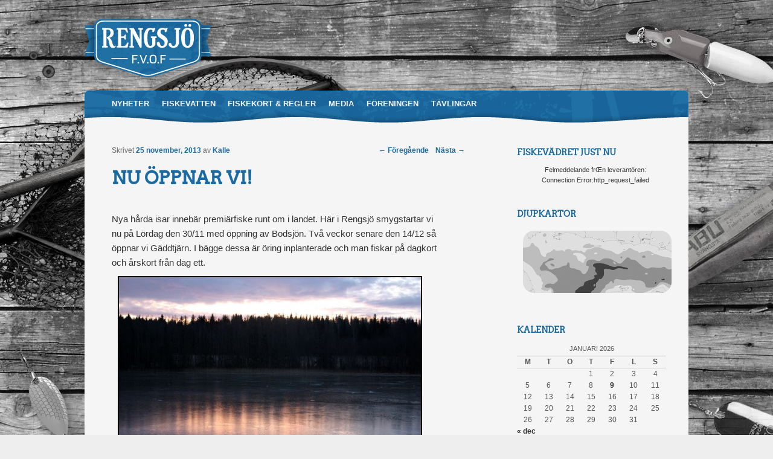

--- FILE ---
content_type: text/html; charset=UTF-8
request_url: http://www.rengsjofiske.se/nu-oppnar-vi/
body_size: 10015
content:
<!DOCTYPE html>
<!--[if IE 7]>
<html id="ie7" lang="sv-SE">
<![endif]-->
<!--[if !IE 7]><!-->
<html lang="sv-SE">
<!--<![endif]-->
<head>
<meta charset="UTF-8" />
<meta name="viewport" content="width=device-width" />
<title>Rengsjö Fiskevårdsområdesförening</title>
<link rel="profile" href="http://gmpg.org/xfn/11" />
<link rel="stylesheet" type="text/css" media="all" href="http://www.rengsjofiske.se/wp-content/themes/RFVO/style.css" />
<link rel="pingback" href="http://www.rengsjofiske.se/xmlrpc.php" />
<!--[if lt IE 9]>
<script src="http://www.rengsjofiske.se/wp-content/themes/RFVO/js/html5.js" type="text/javascript"></script>
<![endif]-->

<meta name='robots' content='max-image-preview:large' />
<link rel="alternate" type="application/rss+xml" title="Rengsjö Fiskevårdsområdesförening &raquo; Webbflöde" href="http://www.rengsjofiske.se/feed/" />
<link rel="alternate" type="application/rss+xml" title="Rengsjö Fiskevårdsområdesförening &raquo; Kommentarsflöde" href="http://www.rengsjofiske.se/comments/feed/" />
<script type="text/javascript">
/* <![CDATA[ */
window._wpemojiSettings = {"baseUrl":"https:\/\/s.w.org\/images\/core\/emoji\/14.0.0\/72x72\/","ext":".png","svgUrl":"https:\/\/s.w.org\/images\/core\/emoji\/14.0.0\/svg\/","svgExt":".svg","source":{"concatemoji":"http:\/\/www.rengsjofiske.se\/wp-includes\/js\/wp-emoji-release.min.js?ver=6.4.7"}};
/*! This file is auto-generated */
!function(i,n){var o,s,e;function c(e){try{var t={supportTests:e,timestamp:(new Date).valueOf()};sessionStorage.setItem(o,JSON.stringify(t))}catch(e){}}function p(e,t,n){e.clearRect(0,0,e.canvas.width,e.canvas.height),e.fillText(t,0,0);var t=new Uint32Array(e.getImageData(0,0,e.canvas.width,e.canvas.height).data),r=(e.clearRect(0,0,e.canvas.width,e.canvas.height),e.fillText(n,0,0),new Uint32Array(e.getImageData(0,0,e.canvas.width,e.canvas.height).data));return t.every(function(e,t){return e===r[t]})}function u(e,t,n){switch(t){case"flag":return n(e,"\ud83c\udff3\ufe0f\u200d\u26a7\ufe0f","\ud83c\udff3\ufe0f\u200b\u26a7\ufe0f")?!1:!n(e,"\ud83c\uddfa\ud83c\uddf3","\ud83c\uddfa\u200b\ud83c\uddf3")&&!n(e,"\ud83c\udff4\udb40\udc67\udb40\udc62\udb40\udc65\udb40\udc6e\udb40\udc67\udb40\udc7f","\ud83c\udff4\u200b\udb40\udc67\u200b\udb40\udc62\u200b\udb40\udc65\u200b\udb40\udc6e\u200b\udb40\udc67\u200b\udb40\udc7f");case"emoji":return!n(e,"\ud83e\udef1\ud83c\udffb\u200d\ud83e\udef2\ud83c\udfff","\ud83e\udef1\ud83c\udffb\u200b\ud83e\udef2\ud83c\udfff")}return!1}function f(e,t,n){var r="undefined"!=typeof WorkerGlobalScope&&self instanceof WorkerGlobalScope?new OffscreenCanvas(300,150):i.createElement("canvas"),a=r.getContext("2d",{willReadFrequently:!0}),o=(a.textBaseline="top",a.font="600 32px Arial",{});return e.forEach(function(e){o[e]=t(a,e,n)}),o}function t(e){var t=i.createElement("script");t.src=e,t.defer=!0,i.head.appendChild(t)}"undefined"!=typeof Promise&&(o="wpEmojiSettingsSupports",s=["flag","emoji"],n.supports={everything:!0,everythingExceptFlag:!0},e=new Promise(function(e){i.addEventListener("DOMContentLoaded",e,{once:!0})}),new Promise(function(t){var n=function(){try{var e=JSON.parse(sessionStorage.getItem(o));if("object"==typeof e&&"number"==typeof e.timestamp&&(new Date).valueOf()<e.timestamp+604800&&"object"==typeof e.supportTests)return e.supportTests}catch(e){}return null}();if(!n){if("undefined"!=typeof Worker&&"undefined"!=typeof OffscreenCanvas&&"undefined"!=typeof URL&&URL.createObjectURL&&"undefined"!=typeof Blob)try{var e="postMessage("+f.toString()+"("+[JSON.stringify(s),u.toString(),p.toString()].join(",")+"));",r=new Blob([e],{type:"text/javascript"}),a=new Worker(URL.createObjectURL(r),{name:"wpTestEmojiSupports"});return void(a.onmessage=function(e){c(n=e.data),a.terminate(),t(n)})}catch(e){}c(n=f(s,u,p))}t(n)}).then(function(e){for(var t in e)n.supports[t]=e[t],n.supports.everything=n.supports.everything&&n.supports[t],"flag"!==t&&(n.supports.everythingExceptFlag=n.supports.everythingExceptFlag&&n.supports[t]);n.supports.everythingExceptFlag=n.supports.everythingExceptFlag&&!n.supports.flag,n.DOMReady=!1,n.readyCallback=function(){n.DOMReady=!0}}).then(function(){return e}).then(function(){var e;n.supports.everything||(n.readyCallback(),(e=n.source||{}).concatemoji?t(e.concatemoji):e.wpemoji&&e.twemoji&&(t(e.twemoji),t(e.wpemoji)))}))}((window,document),window._wpemojiSettings);
/* ]]> */
</script>
<style id='wp-emoji-styles-inline-css' type='text/css'>

	img.wp-smiley, img.emoji {
		display: inline !important;
		border: none !important;
		box-shadow: none !important;
		height: 1em !important;
		width: 1em !important;
		margin: 0 0.07em !important;
		vertical-align: -0.1em !important;
		background: none !important;
		padding: 0 !important;
	}
</style>
<link rel='stylesheet' id='wp-block-library-css' href='http://www.rengsjofiske.se/wp-includes/css/dist/block-library/style.min.css?ver=6.4.7' type='text/css' media='all' />
<style id='classic-theme-styles-inline-css' type='text/css'>
/*! This file is auto-generated */
.wp-block-button__link{color:#fff;background-color:#32373c;border-radius:9999px;box-shadow:none;text-decoration:none;padding:calc(.667em + 2px) calc(1.333em + 2px);font-size:1.125em}.wp-block-file__button{background:#32373c;color:#fff;text-decoration:none}
</style>
<style id='global-styles-inline-css' type='text/css'>
body{--wp--preset--color--black: #000000;--wp--preset--color--cyan-bluish-gray: #abb8c3;--wp--preset--color--white: #ffffff;--wp--preset--color--pale-pink: #f78da7;--wp--preset--color--vivid-red: #cf2e2e;--wp--preset--color--luminous-vivid-orange: #ff6900;--wp--preset--color--luminous-vivid-amber: #fcb900;--wp--preset--color--light-green-cyan: #7bdcb5;--wp--preset--color--vivid-green-cyan: #00d084;--wp--preset--color--pale-cyan-blue: #8ed1fc;--wp--preset--color--vivid-cyan-blue: #0693e3;--wp--preset--color--vivid-purple: #9b51e0;--wp--preset--gradient--vivid-cyan-blue-to-vivid-purple: linear-gradient(135deg,rgba(6,147,227,1) 0%,rgb(155,81,224) 100%);--wp--preset--gradient--light-green-cyan-to-vivid-green-cyan: linear-gradient(135deg,rgb(122,220,180) 0%,rgb(0,208,130) 100%);--wp--preset--gradient--luminous-vivid-amber-to-luminous-vivid-orange: linear-gradient(135deg,rgba(252,185,0,1) 0%,rgba(255,105,0,1) 100%);--wp--preset--gradient--luminous-vivid-orange-to-vivid-red: linear-gradient(135deg,rgba(255,105,0,1) 0%,rgb(207,46,46) 100%);--wp--preset--gradient--very-light-gray-to-cyan-bluish-gray: linear-gradient(135deg,rgb(238,238,238) 0%,rgb(169,184,195) 100%);--wp--preset--gradient--cool-to-warm-spectrum: linear-gradient(135deg,rgb(74,234,220) 0%,rgb(151,120,209) 20%,rgb(207,42,186) 40%,rgb(238,44,130) 60%,rgb(251,105,98) 80%,rgb(254,248,76) 100%);--wp--preset--gradient--blush-light-purple: linear-gradient(135deg,rgb(255,206,236) 0%,rgb(152,150,240) 100%);--wp--preset--gradient--blush-bordeaux: linear-gradient(135deg,rgb(254,205,165) 0%,rgb(254,45,45) 50%,rgb(107,0,62) 100%);--wp--preset--gradient--luminous-dusk: linear-gradient(135deg,rgb(255,203,112) 0%,rgb(199,81,192) 50%,rgb(65,88,208) 100%);--wp--preset--gradient--pale-ocean: linear-gradient(135deg,rgb(255,245,203) 0%,rgb(182,227,212) 50%,rgb(51,167,181) 100%);--wp--preset--gradient--electric-grass: linear-gradient(135deg,rgb(202,248,128) 0%,rgb(113,206,126) 100%);--wp--preset--gradient--midnight: linear-gradient(135deg,rgb(2,3,129) 0%,rgb(40,116,252) 100%);--wp--preset--font-size--small: 13px;--wp--preset--font-size--medium: 20px;--wp--preset--font-size--large: 36px;--wp--preset--font-size--x-large: 42px;--wp--preset--spacing--20: 0.44rem;--wp--preset--spacing--30: 0.67rem;--wp--preset--spacing--40: 1rem;--wp--preset--spacing--50: 1.5rem;--wp--preset--spacing--60: 2.25rem;--wp--preset--spacing--70: 3.38rem;--wp--preset--spacing--80: 5.06rem;--wp--preset--shadow--natural: 6px 6px 9px rgba(0, 0, 0, 0.2);--wp--preset--shadow--deep: 12px 12px 50px rgba(0, 0, 0, 0.4);--wp--preset--shadow--sharp: 6px 6px 0px rgba(0, 0, 0, 0.2);--wp--preset--shadow--outlined: 6px 6px 0px -3px rgba(255, 255, 255, 1), 6px 6px rgba(0, 0, 0, 1);--wp--preset--shadow--crisp: 6px 6px 0px rgba(0, 0, 0, 1);}:where(.is-layout-flex){gap: 0.5em;}:where(.is-layout-grid){gap: 0.5em;}body .is-layout-flow > .alignleft{float: left;margin-inline-start: 0;margin-inline-end: 2em;}body .is-layout-flow > .alignright{float: right;margin-inline-start: 2em;margin-inline-end: 0;}body .is-layout-flow > .aligncenter{margin-left: auto !important;margin-right: auto !important;}body .is-layout-constrained > .alignleft{float: left;margin-inline-start: 0;margin-inline-end: 2em;}body .is-layout-constrained > .alignright{float: right;margin-inline-start: 2em;margin-inline-end: 0;}body .is-layout-constrained > .aligncenter{margin-left: auto !important;margin-right: auto !important;}body .is-layout-constrained > :where(:not(.alignleft):not(.alignright):not(.alignfull)){max-width: var(--wp--style--global--content-size);margin-left: auto !important;margin-right: auto !important;}body .is-layout-constrained > .alignwide{max-width: var(--wp--style--global--wide-size);}body .is-layout-flex{display: flex;}body .is-layout-flex{flex-wrap: wrap;align-items: center;}body .is-layout-flex > *{margin: 0;}body .is-layout-grid{display: grid;}body .is-layout-grid > *{margin: 0;}:where(.wp-block-columns.is-layout-flex){gap: 2em;}:where(.wp-block-columns.is-layout-grid){gap: 2em;}:where(.wp-block-post-template.is-layout-flex){gap: 1.25em;}:where(.wp-block-post-template.is-layout-grid){gap: 1.25em;}.has-black-color{color: var(--wp--preset--color--black) !important;}.has-cyan-bluish-gray-color{color: var(--wp--preset--color--cyan-bluish-gray) !important;}.has-white-color{color: var(--wp--preset--color--white) !important;}.has-pale-pink-color{color: var(--wp--preset--color--pale-pink) !important;}.has-vivid-red-color{color: var(--wp--preset--color--vivid-red) !important;}.has-luminous-vivid-orange-color{color: var(--wp--preset--color--luminous-vivid-orange) !important;}.has-luminous-vivid-amber-color{color: var(--wp--preset--color--luminous-vivid-amber) !important;}.has-light-green-cyan-color{color: var(--wp--preset--color--light-green-cyan) !important;}.has-vivid-green-cyan-color{color: var(--wp--preset--color--vivid-green-cyan) !important;}.has-pale-cyan-blue-color{color: var(--wp--preset--color--pale-cyan-blue) !important;}.has-vivid-cyan-blue-color{color: var(--wp--preset--color--vivid-cyan-blue) !important;}.has-vivid-purple-color{color: var(--wp--preset--color--vivid-purple) !important;}.has-black-background-color{background-color: var(--wp--preset--color--black) !important;}.has-cyan-bluish-gray-background-color{background-color: var(--wp--preset--color--cyan-bluish-gray) !important;}.has-white-background-color{background-color: var(--wp--preset--color--white) !important;}.has-pale-pink-background-color{background-color: var(--wp--preset--color--pale-pink) !important;}.has-vivid-red-background-color{background-color: var(--wp--preset--color--vivid-red) !important;}.has-luminous-vivid-orange-background-color{background-color: var(--wp--preset--color--luminous-vivid-orange) !important;}.has-luminous-vivid-amber-background-color{background-color: var(--wp--preset--color--luminous-vivid-amber) !important;}.has-light-green-cyan-background-color{background-color: var(--wp--preset--color--light-green-cyan) !important;}.has-vivid-green-cyan-background-color{background-color: var(--wp--preset--color--vivid-green-cyan) !important;}.has-pale-cyan-blue-background-color{background-color: var(--wp--preset--color--pale-cyan-blue) !important;}.has-vivid-cyan-blue-background-color{background-color: var(--wp--preset--color--vivid-cyan-blue) !important;}.has-vivid-purple-background-color{background-color: var(--wp--preset--color--vivid-purple) !important;}.has-black-border-color{border-color: var(--wp--preset--color--black) !important;}.has-cyan-bluish-gray-border-color{border-color: var(--wp--preset--color--cyan-bluish-gray) !important;}.has-white-border-color{border-color: var(--wp--preset--color--white) !important;}.has-pale-pink-border-color{border-color: var(--wp--preset--color--pale-pink) !important;}.has-vivid-red-border-color{border-color: var(--wp--preset--color--vivid-red) !important;}.has-luminous-vivid-orange-border-color{border-color: var(--wp--preset--color--luminous-vivid-orange) !important;}.has-luminous-vivid-amber-border-color{border-color: var(--wp--preset--color--luminous-vivid-amber) !important;}.has-light-green-cyan-border-color{border-color: var(--wp--preset--color--light-green-cyan) !important;}.has-vivid-green-cyan-border-color{border-color: var(--wp--preset--color--vivid-green-cyan) !important;}.has-pale-cyan-blue-border-color{border-color: var(--wp--preset--color--pale-cyan-blue) !important;}.has-vivid-cyan-blue-border-color{border-color: var(--wp--preset--color--vivid-cyan-blue) !important;}.has-vivid-purple-border-color{border-color: var(--wp--preset--color--vivid-purple) !important;}.has-vivid-cyan-blue-to-vivid-purple-gradient-background{background: var(--wp--preset--gradient--vivid-cyan-blue-to-vivid-purple) !important;}.has-light-green-cyan-to-vivid-green-cyan-gradient-background{background: var(--wp--preset--gradient--light-green-cyan-to-vivid-green-cyan) !important;}.has-luminous-vivid-amber-to-luminous-vivid-orange-gradient-background{background: var(--wp--preset--gradient--luminous-vivid-amber-to-luminous-vivid-orange) !important;}.has-luminous-vivid-orange-to-vivid-red-gradient-background{background: var(--wp--preset--gradient--luminous-vivid-orange-to-vivid-red) !important;}.has-very-light-gray-to-cyan-bluish-gray-gradient-background{background: var(--wp--preset--gradient--very-light-gray-to-cyan-bluish-gray) !important;}.has-cool-to-warm-spectrum-gradient-background{background: var(--wp--preset--gradient--cool-to-warm-spectrum) !important;}.has-blush-light-purple-gradient-background{background: var(--wp--preset--gradient--blush-light-purple) !important;}.has-blush-bordeaux-gradient-background{background: var(--wp--preset--gradient--blush-bordeaux) !important;}.has-luminous-dusk-gradient-background{background: var(--wp--preset--gradient--luminous-dusk) !important;}.has-pale-ocean-gradient-background{background: var(--wp--preset--gradient--pale-ocean) !important;}.has-electric-grass-gradient-background{background: var(--wp--preset--gradient--electric-grass) !important;}.has-midnight-gradient-background{background: var(--wp--preset--gradient--midnight) !important;}.has-small-font-size{font-size: var(--wp--preset--font-size--small) !important;}.has-medium-font-size{font-size: var(--wp--preset--font-size--medium) !important;}.has-large-font-size{font-size: var(--wp--preset--font-size--large) !important;}.has-x-large-font-size{font-size: var(--wp--preset--font-size--x-large) !important;}
.wp-block-navigation a:where(:not(.wp-element-button)){color: inherit;}
:where(.wp-block-post-template.is-layout-flex){gap: 1.25em;}:where(.wp-block-post-template.is-layout-grid){gap: 1.25em;}
:where(.wp-block-columns.is-layout-flex){gap: 2em;}:where(.wp-block-columns.is-layout-grid){gap: 2em;}
.wp-block-pullquote{font-size: 1.5em;line-height: 1.6;}
</style>
<link rel='stylesheet' id='wp-forecast-css' href='http://www.rengsjofiske.se/wp-content/plugins/wp-forecast/wp-forecast-default.css?ver=9999' type='text/css' media='all' />
<link rel="https://api.w.org/" href="http://www.rengsjofiske.se/wp-json/" /><link rel="alternate" type="application/json" href="http://www.rengsjofiske.se/wp-json/wp/v2/posts/1231" /><link rel="EditURI" type="application/rsd+xml" title="RSD" href="http://www.rengsjofiske.se/xmlrpc.php?rsd" />
<meta name="generator" content="WordPress 6.4.7" />
<link rel="canonical" href="http://www.rengsjofiske.se/nu-oppnar-vi/" />
<link rel='shortlink' href='http://www.rengsjofiske.se/?p=1231' />
<link rel="alternate" type="application/json+oembed" href="http://www.rengsjofiske.se/wp-json/oembed/1.0/embed?url=http%3A%2F%2Fwww.rengsjofiske.se%2Fnu-oppnar-vi%2F" />
<link rel="alternate" type="text/xml+oembed" href="http://www.rengsjofiske.se/wp-json/oembed/1.0/embed?url=http%3A%2F%2Fwww.rengsjofiske.se%2Fnu-oppnar-vi%2F&#038;format=xml" />
<style data-context="foundation-flickity-css">/*! Flickity v2.0.2
http://flickity.metafizzy.co
---------------------------------------------- */.flickity-enabled{position:relative}.flickity-enabled:focus{outline:0}.flickity-viewport{overflow:hidden;position:relative;height:100%}.flickity-slider{position:absolute;width:100%;height:100%}.flickity-enabled.is-draggable{-webkit-tap-highlight-color:transparent;tap-highlight-color:transparent;-webkit-user-select:none;-moz-user-select:none;-ms-user-select:none;user-select:none}.flickity-enabled.is-draggable .flickity-viewport{cursor:move;cursor:-webkit-grab;cursor:grab}.flickity-enabled.is-draggable .flickity-viewport.is-pointer-down{cursor:-webkit-grabbing;cursor:grabbing}.flickity-prev-next-button{position:absolute;top:50%;width:44px;height:44px;border:none;border-radius:50%;background:#fff;background:hsla(0,0%,100%,.75);cursor:pointer;-webkit-transform:translateY(-50%);transform:translateY(-50%)}.flickity-prev-next-button:hover{background:#fff}.flickity-prev-next-button:focus{outline:0;box-shadow:0 0 0 5px #09f}.flickity-prev-next-button:active{opacity:.6}.flickity-prev-next-button.previous{left:10px}.flickity-prev-next-button.next{right:10px}.flickity-rtl .flickity-prev-next-button.previous{left:auto;right:10px}.flickity-rtl .flickity-prev-next-button.next{right:auto;left:10px}.flickity-prev-next-button:disabled{opacity:.3;cursor:auto}.flickity-prev-next-button svg{position:absolute;left:20%;top:20%;width:60%;height:60%}.flickity-prev-next-button .arrow{fill:#333}.flickity-page-dots{position:absolute;width:100%;bottom:-25px;padding:0;margin:0;list-style:none;text-align:center;line-height:1}.flickity-rtl .flickity-page-dots{direction:rtl}.flickity-page-dots .dot{display:inline-block;width:10px;height:10px;margin:0 8px;background:#333;border-radius:50%;opacity:.25;cursor:pointer}.flickity-page-dots .dot.is-selected{opacity:1}</style><style data-context="foundation-slideout-css">.slideout-menu{position:fixed;left:0;top:0;bottom:0;right:auto;z-index:0;width:256px;overflow-y:auto;-webkit-overflow-scrolling:touch;display:none}.slideout-menu.pushit-right{left:auto;right:0}.slideout-panel{position:relative;z-index:1;will-change:transform}.slideout-open,.slideout-open .slideout-panel,.slideout-open body{overflow:hidden}.slideout-open .slideout-menu{display:block}.pushit{display:none}</style>	<style type="text/css">
			#site-title,
		#site-description {
			position: absolute !important;
			clip: rect(1px 1px 1px 1px); /* IE6, IE7 */
			clip: rect(1px, 1px, 1px, 1px);
		}
		</style>
	<style type="text/css" id="custom-background-css">
body.custom-background { background-color: #EEE; background-image: url("http://www.rengsjofiske.se/wp-content/uploads/2012/04/bg_tra_sommar1.jpg"); background-position: left top; background-size: auto; background-repeat: repeat; background-attachment: fixed; }
</style>
	<style>.ios7.web-app-mode.has-fixed header{ background-color: rgba(245,245,245,.88);}</style></head>

<body class="post-template-default single single-post postid-1231 single-format-standard custom-background singular">
<div id="logo">

<nav id="access" role="navigation">
				<h1 class="section-heading">Main menu</h1>
				<div class="skip-link screen-reader-text"><a href="#content" title="Skip to content">Skip to content</a></div>

				<div class="menu-huvudmeny-container"><ul id="menu-huvudmeny" class="menu"><li id="menu-item-588" class="menu-item menu-item-type-custom menu-item-object-custom menu-item-home menu-item-588"><a href="http://www.rengsjofiske.se">NYHETER</a></li>
<li id="menu-item-176" class="menu-item menu-item-type-custom menu-item-object-custom menu-item-has-children menu-item-176"><a>FISKEVATTEN</a>
<ul class="sub-menu">
	<li id="menu-item-175" class="menu-item menu-item-type-post_type menu-item-object-page menu-item-175"><a href="http://www.rengsjofiske.se/fiskevatten/">FISKEVATTEN</a></li>
	<li id="menu-item-27" class="menu-item menu-item-type-post_type menu-item-object-page menu-item-27"><a href="http://www.rengsjofiske.se/djupkartor/">DJUPKARTOR</a></li>
	<li id="menu-item-48" class="menu-item menu-item-type-post_type menu-item-object-page menu-item-48"><a href="http://www.rengsjofiske.se/inplantering/">INPLANTERING</a></li>
</ul>
</li>
<li id="menu-item-28" class="menu-item menu-item-type-post_type menu-item-object-page menu-item-has-children menu-item-28"><a href="http://www.rengsjofiske.se/fiskekort/">FISKEKORT &#038; REGLER</a>
<ul class="sub-menu">
	<li id="menu-item-2670" class="menu-item menu-item-type-post_type menu-item-object-page menu-item-2670"><a href="http://www.rengsjofiske.se/fiskekort/">FISKEKORT &#038; REGLER</a></li>
	<li id="menu-item-2669" class="menu-item menu-item-type-post_type menu-item-object-page menu-item-2669"><a href="http://www.rengsjofiske.se/fiskekort/sportfiskesomfriskvard/">SPORTFISKE SOM FRISKVÅRD</a></li>
	<li id="menu-item-2832" class="menu-item menu-item-type-post_type menu-item-object-page menu-item-2832"><a href="http://www.rengsjofiske.se/fiskekort/kontrollavgift/">KONTROLLAVGIFT</a></li>
</ul>
</li>
<li id="menu-item-213" class="menu-item menu-item-type-custom menu-item-object-custom menu-item-has-children menu-item-213"><a>MEDIA</a>
<ul class="sub-menu">
	<li id="menu-item-262" class="menu-item menu-item-type-post_type menu-item-object-page menu-item-262"><a href="http://www.rengsjofiske.se/foton/">FOTOGALLERI</a></li>
	<li id="menu-item-212" class="menu-item menu-item-type-post_type menu-item-object-page menu-item-212"><a href="http://www.rengsjofiske.se/filmer/">FILMER</a></li>
</ul>
</li>
<li id="menu-item-49" class="menu-item menu-item-type-post_type menu-item-object-page menu-item-49"><a href="http://www.rengsjofiske.se/foreningen/">FÖRENINGEN</a></li>
<li id="menu-item-343" class="menu-item menu-item-type-taxonomy menu-item-object-category menu-item-343"><a href="http://www.rengsjofiske.se/category/tavlingar/">TÄVLINGAR</a></li>
</ul></div>			</nav>
</div>




<div id="page" class="hfeed">
	<header id="branding" role="banner">

			<hgroup>
				<h1 id="site-title"><span><a href="http://www.rengsjofiske.se/" title="Rengsjö Fiskevårdsområdesförening" rel="home">Rengsjö Fiskevårdsområdesförening</a></span></h1>
				<h2 id="site-description">RFVOF</h2>
			</hgroup>

			
			







			


<!-- #access -->
	</header><!-- #branding -->


	<div id="main">
		<div id="primary">
			<div id="content" role="main">

				
					<nav id="nav-single">
						<h1 class="section-heading">Post navigation</h1>
						<span class="nav-previous"><a href="http://www.rengsjofiske.se/isspegel-och-rodingar/" rel="prev">&larr; Föregående</a></span>
						<span class="nav-next"><a href="http://www.rengsjofiske.se/bodsjon-haller-mattet/" rel="next">Nästa &rarr;</a></span>
					</nav><!-- #nav-single -->

					
<article id="post-1231" class="post-1231 post type-post status-publish format-standard hentry category-nyheter">
	<header class="entry-header">
		<h1 class="entry-title">Nu öppnar vi!</h1>

		<div class="entry-meta">
			<span class="sep">Skrivet </span><a href="http://www.rengsjofiske.se/nu-oppnar-vi/" rel="bookmark"><time class="entry-date" datetime="2013-11-25T15:05:48+01:00" pubdate>25 november, 2013</time></a> <span class="sep"> av </span> <span class="author vcard"><a class="url fn n" href="http://www.rengsjofiske.se/author/kalle/" title="View all posts by Kalle">Kalle</a></span>		</div><!-- .entry-meta -->
	</header><!-- .entry-header -->

	<div class="entry-content">
		<p>Nya hårda isar innebär premiärfiske runt om i landet. Här i Rengsjö smygstartar vi nu på Lördag den 30/11 med öppning av Bodsjön. Två veckor senare den 14/12 så öppnar vi Gäddtjärn. I bägge dessa är öring inplanterade och man fiskar på dagkort och årskort från dag ett.</p>
<p style="text-align: center;"><a href="http://www.rengsjofiske.se/wp-content/uploads/2013/11/isen.jpg"><img fetchpriority="high" decoding="async" class="aligncenter size-large wp-image-1235" style="border: black 2px solid;" alt="isen" src="http://www.rengsjofiske.se/wp-content/uploads/2013/11/isen-500x333.jpg" width="500" height="333" srcset="http://www.rengsjofiske.se/wp-content/uploads/2013/11/isen-500x333.jpg 500w, http://www.rengsjofiske.se/wp-content/uploads/2013/11/isen-280x186.jpg 280w, http://www.rengsjofiske.se/wp-content/uploads/2013/11/isen.jpg 600w" sizes="(max-width: 500px) 100vw, 500px" /></a></p>
<p>Under December, Januari och Februari kommer vi sedan att hålla premiärer i vanlig ordning med premiärdagkort på Slakttjärn, Ijungen och Fjällmyrtjärn.</p>
<p>Vi har sagt det tidigare och säger det igen. Tänk på säkerheten, använd isdubbar, kolla alltid isen innan den beträds och fiska inte ensam.</p>
<p>Nu vässar vi krokarna så ses vi på Lördag.</p>
<p>//Rengsjö FVOF</p>
			</div><!-- .entry-content -->

	<footer class="entry-meta">
		Kategori: <a href="http://www.rengsjofiske.se/category/nyheter/" rel="category tag">Nyheter</a> av <a href="http://www.rengsjofiske.se/author/kalle/">Kalle</a>. Bokmärk <a href="http://www.rengsjofiske.se/nu-oppnar-vi/" title="Permalink to Nu öppnar vi!" rel="bookmark">permalink</a>.		
			</footer><!-- .entry-meta -->
</article><!-- #post-1231 -->

					
						<div id="comments">
	
	
	
					<p class="nocomments">Comments are closed.</p>
			

		
	
	
</div><!-- #comments -->
				
			</div><!-- #content -->
		</div><!-- #primary -->

		<div id="secondary" class="widget-area" role="complementary">
			<aside id="wp-forecast-2" class="widget wp_forecast_widget"><h1 class="widget-title">Fiskevädret just nu</h1>
<div class="wp-forecast-curr">
Felmeddelande frŒn leverant&ouml;ren:<br />Connection Error:http_request_failed</div></aside><aside id="text-4" class="widget widget_text"><h1 class="widget-title">Djupkartor</h1>			<div class="textwidget"><a href="djupkartor">
<img width="246" height="103" alt="" src="http://www.rengsjofiske.se/wp-content/uploads/2012/02/djupkarta.png" title="djupkarta" class="alignnone size-full wp-image-190">
</a></div>
		</aside><aside id="calendar-2" class="widget widget_calendar"><h1 class="widget-title">Kalender</h1><div id="calendar_wrap" class="calendar_wrap"><table id="wp-calendar" class="wp-calendar-table">
	<caption>januari 2026</caption>
	<thead>
	<tr>
		<th scope="col" title="måndag">M</th>
		<th scope="col" title="tisdag">T</th>
		<th scope="col" title="onsdag">O</th>
		<th scope="col" title="torsdag">T</th>
		<th scope="col" title="fredag">F</th>
		<th scope="col" title="lördag">L</th>
		<th scope="col" title="söndag">S</th>
	</tr>
	</thead>
	<tbody>
	<tr>
		<td colspan="3" class="pad">&nbsp;</td><td>1</td><td>2</td><td>3</td><td>4</td>
	</tr>
	<tr>
		<td>5</td><td>6</td><td>7</td><td>8</td><td><a href="http://www.rengsjofiske.se/2026/01/09/" aria-label="Inlägg publicerade den 9 January 2026">9</a></td><td>10</td><td>11</td>
	</tr>
	<tr>
		<td>12</td><td>13</td><td>14</td><td id="today">15</td><td>16</td><td>17</td><td>18</td>
	</tr>
	<tr>
		<td>19</td><td>20</td><td>21</td><td>22</td><td>23</td><td>24</td><td>25</td>
	</tr>
	<tr>
		<td>26</td><td>27</td><td>28</td><td>29</td><td>30</td><td>31</td>
		<td class="pad" colspan="1">&nbsp;</td>
	</tr>
	</tbody>
	</table><nav aria-label="Föregående och nästa månad" class="wp-calendar-nav">
		<span class="wp-calendar-nav-prev"><a href="http://www.rengsjofiske.se/2025/12/">&laquo; dec</a></span>
		<span class="pad">&nbsp;</span>
		<span class="wp-calendar-nav-next">&nbsp;</span>
	</nav></div></aside><aside id="archives-3" class="widget widget_archive"><h1 class="widget-title">NYHETSARKIV</h1>		<label class="screen-reader-text" for="archives-dropdown-3">NYHETSARKIV</label>
		<select id="archives-dropdown-3" name="archive-dropdown">
			
			<option value="">Välj månad</option>
				<option value='http://www.rengsjofiske.se/2026/01/'> januari 2026 </option>
	<option value='http://www.rengsjofiske.se/2025/12/'> december 2025 </option>
	<option value='http://www.rengsjofiske.se/2025/11/'> november 2025 </option>
	<option value='http://www.rengsjofiske.se/2025/06/'> juni 2025 </option>
	<option value='http://www.rengsjofiske.se/2025/03/'> mars 2025 </option>
	<option value='http://www.rengsjofiske.se/2025/02/'> februari 2025 </option>
	<option value='http://www.rengsjofiske.se/2025/01/'> januari 2025 </option>
	<option value='http://www.rengsjofiske.se/2024/12/'> december 2024 </option>
	<option value='http://www.rengsjofiske.se/2024/09/'> september 2024 </option>
	<option value='http://www.rengsjofiske.se/2024/07/'> juli 2024 </option>
	<option value='http://www.rengsjofiske.se/2024/06/'> juni 2024 </option>
	<option value='http://www.rengsjofiske.se/2024/03/'> mars 2024 </option>
	<option value='http://www.rengsjofiske.se/2024/02/'> februari 2024 </option>
	<option value='http://www.rengsjofiske.se/2024/01/'> januari 2024 </option>
	<option value='http://www.rengsjofiske.se/2023/12/'> december 2023 </option>
	<option value='http://www.rengsjofiske.se/2023/11/'> november 2023 </option>
	<option value='http://www.rengsjofiske.se/2023/09/'> september 2023 </option>
	<option value='http://www.rengsjofiske.se/2023/08/'> augusti 2023 </option>
	<option value='http://www.rengsjofiske.se/2023/07/'> juli 2023 </option>
	<option value='http://www.rengsjofiske.se/2023/05/'> maj 2023 </option>
	<option value='http://www.rengsjofiske.se/2023/03/'> mars 2023 </option>
	<option value='http://www.rengsjofiske.se/2023/02/'> februari 2023 </option>
	<option value='http://www.rengsjofiske.se/2023/01/'> januari 2023 </option>
	<option value='http://www.rengsjofiske.se/2022/12/'> december 2022 </option>
	<option value='http://www.rengsjofiske.se/2022/11/'> november 2022 </option>
	<option value='http://www.rengsjofiske.se/2022/10/'> oktober 2022 </option>
	<option value='http://www.rengsjofiske.se/2022/08/'> augusti 2022 </option>
	<option value='http://www.rengsjofiske.se/2022/06/'> juni 2022 </option>
	<option value='http://www.rengsjofiske.se/2022/05/'> maj 2022 </option>
	<option value='http://www.rengsjofiske.se/2022/04/'> april 2022 </option>
	<option value='http://www.rengsjofiske.se/2022/03/'> mars 2022 </option>
	<option value='http://www.rengsjofiske.se/2022/02/'> februari 2022 </option>
	<option value='http://www.rengsjofiske.se/2022/01/'> januari 2022 </option>
	<option value='http://www.rengsjofiske.se/2021/12/'> december 2021 </option>
	<option value='http://www.rengsjofiske.se/2021/11/'> november 2021 </option>
	<option value='http://www.rengsjofiske.se/2021/10/'> oktober 2021 </option>
	<option value='http://www.rengsjofiske.se/2021/09/'> september 2021 </option>
	<option value='http://www.rengsjofiske.se/2021/08/'> augusti 2021 </option>
	<option value='http://www.rengsjofiske.se/2021/07/'> juli 2021 </option>
	<option value='http://www.rengsjofiske.se/2021/06/'> juni 2021 </option>
	<option value='http://www.rengsjofiske.se/2021/05/'> maj 2021 </option>
	<option value='http://www.rengsjofiske.se/2021/04/'> april 2021 </option>
	<option value='http://www.rengsjofiske.se/2021/03/'> mars 2021 </option>
	<option value='http://www.rengsjofiske.se/2021/02/'> februari 2021 </option>
	<option value='http://www.rengsjofiske.se/2021/01/'> januari 2021 </option>
	<option value='http://www.rengsjofiske.se/2020/12/'> december 2020 </option>
	<option value='http://www.rengsjofiske.se/2020/09/'> september 2020 </option>
	<option value='http://www.rengsjofiske.se/2020/08/'> augusti 2020 </option>
	<option value='http://www.rengsjofiske.se/2020/07/'> juli 2020 </option>
	<option value='http://www.rengsjofiske.se/2020/06/'> juni 2020 </option>
	<option value='http://www.rengsjofiske.se/2020/05/'> maj 2020 </option>
	<option value='http://www.rengsjofiske.se/2020/03/'> mars 2020 </option>
	<option value='http://www.rengsjofiske.se/2020/02/'> februari 2020 </option>
	<option value='http://www.rengsjofiske.se/2020/01/'> januari 2020 </option>
	<option value='http://www.rengsjofiske.se/2019/12/'> december 2019 </option>
	<option value='http://www.rengsjofiske.se/2019/10/'> oktober 2019 </option>
	<option value='http://www.rengsjofiske.se/2019/09/'> september 2019 </option>
	<option value='http://www.rengsjofiske.se/2019/07/'> juli 2019 </option>
	<option value='http://www.rengsjofiske.se/2019/06/'> juni 2019 </option>
	<option value='http://www.rengsjofiske.se/2019/05/'> maj 2019 </option>
	<option value='http://www.rengsjofiske.se/2019/04/'> april 2019 </option>
	<option value='http://www.rengsjofiske.se/2019/03/'> mars 2019 </option>
	<option value='http://www.rengsjofiske.se/2019/02/'> februari 2019 </option>
	<option value='http://www.rengsjofiske.se/2019/01/'> januari 2019 </option>
	<option value='http://www.rengsjofiske.se/2018/12/'> december 2018 </option>
	<option value='http://www.rengsjofiske.se/2018/11/'> november 2018 </option>
	<option value='http://www.rengsjofiske.se/2018/10/'> oktober 2018 </option>
	<option value='http://www.rengsjofiske.se/2018/09/'> september 2018 </option>
	<option value='http://www.rengsjofiske.se/2018/08/'> augusti 2018 </option>
	<option value='http://www.rengsjofiske.se/2018/07/'> juli 2018 </option>
	<option value='http://www.rengsjofiske.se/2018/06/'> juni 2018 </option>
	<option value='http://www.rengsjofiske.se/2018/05/'> maj 2018 </option>
	<option value='http://www.rengsjofiske.se/2018/04/'> april 2018 </option>
	<option value='http://www.rengsjofiske.se/2018/03/'> mars 2018 </option>
	<option value='http://www.rengsjofiske.se/2018/02/'> februari 2018 </option>
	<option value='http://www.rengsjofiske.se/2018/01/'> januari 2018 </option>
	<option value='http://www.rengsjofiske.se/2017/12/'> december 2017 </option>
	<option value='http://www.rengsjofiske.se/2017/11/'> november 2017 </option>
	<option value='http://www.rengsjofiske.se/2017/10/'> oktober 2017 </option>
	<option value='http://www.rengsjofiske.se/2017/09/'> september 2017 </option>
	<option value='http://www.rengsjofiske.se/2017/07/'> juli 2017 </option>
	<option value='http://www.rengsjofiske.se/2017/06/'> juni 2017 </option>
	<option value='http://www.rengsjofiske.se/2017/05/'> maj 2017 </option>
	<option value='http://www.rengsjofiske.se/2017/04/'> april 2017 </option>
	<option value='http://www.rengsjofiske.se/2017/03/'> mars 2017 </option>
	<option value='http://www.rengsjofiske.se/2017/02/'> februari 2017 </option>
	<option value='http://www.rengsjofiske.se/2017/01/'> januari 2017 </option>
	<option value='http://www.rengsjofiske.se/2016/12/'> december 2016 </option>
	<option value='http://www.rengsjofiske.se/2016/11/'> november 2016 </option>
	<option value='http://www.rengsjofiske.se/2016/10/'> oktober 2016 </option>
	<option value='http://www.rengsjofiske.se/2016/08/'> augusti 2016 </option>
	<option value='http://www.rengsjofiske.se/2016/07/'> juli 2016 </option>
	<option value='http://www.rengsjofiske.se/2016/06/'> juni 2016 </option>
	<option value='http://www.rengsjofiske.se/2016/05/'> maj 2016 </option>
	<option value='http://www.rengsjofiske.se/2016/03/'> mars 2016 </option>
	<option value='http://www.rengsjofiske.se/2016/02/'> februari 2016 </option>
	<option value='http://www.rengsjofiske.se/2016/01/'> januari 2016 </option>
	<option value='http://www.rengsjofiske.se/2015/12/'> december 2015 </option>
	<option value='http://www.rengsjofiske.se/2015/11/'> november 2015 </option>
	<option value='http://www.rengsjofiske.se/2015/10/'> oktober 2015 </option>
	<option value='http://www.rengsjofiske.se/2015/09/'> september 2015 </option>
	<option value='http://www.rengsjofiske.se/2015/08/'> augusti 2015 </option>
	<option value='http://www.rengsjofiske.se/2015/07/'> juli 2015 </option>
	<option value='http://www.rengsjofiske.se/2015/06/'> juni 2015 </option>
	<option value='http://www.rengsjofiske.se/2015/05/'> maj 2015 </option>
	<option value='http://www.rengsjofiske.se/2015/03/'> mars 2015 </option>
	<option value='http://www.rengsjofiske.se/2015/02/'> februari 2015 </option>
	<option value='http://www.rengsjofiske.se/2015/01/'> januari 2015 </option>
	<option value='http://www.rengsjofiske.se/2014/12/'> december 2014 </option>
	<option value='http://www.rengsjofiske.se/2014/11/'> november 2014 </option>
	<option value='http://www.rengsjofiske.se/2014/10/'> oktober 2014 </option>
	<option value='http://www.rengsjofiske.se/2014/09/'> september 2014 </option>
	<option value='http://www.rengsjofiske.se/2014/08/'> augusti 2014 </option>
	<option value='http://www.rengsjofiske.se/2014/07/'> juli 2014 </option>
	<option value='http://www.rengsjofiske.se/2014/06/'> juni 2014 </option>
	<option value='http://www.rengsjofiske.se/2014/05/'> maj 2014 </option>
	<option value='http://www.rengsjofiske.se/2014/04/'> april 2014 </option>
	<option value='http://www.rengsjofiske.se/2014/03/'> mars 2014 </option>
	<option value='http://www.rengsjofiske.se/2014/02/'> februari 2014 </option>
	<option value='http://www.rengsjofiske.se/2014/01/'> januari 2014 </option>
	<option value='http://www.rengsjofiske.se/2013/12/'> december 2013 </option>
	<option value='http://www.rengsjofiske.se/2013/11/'> november 2013 </option>
	<option value='http://www.rengsjofiske.se/2013/10/'> oktober 2013 </option>
	<option value='http://www.rengsjofiske.se/2013/09/'> september 2013 </option>
	<option value='http://www.rengsjofiske.se/2013/08/'> augusti 2013 </option>
	<option value='http://www.rengsjofiske.se/2013/07/'> juli 2013 </option>
	<option value='http://www.rengsjofiske.se/2013/06/'> juni 2013 </option>
	<option value='http://www.rengsjofiske.se/2013/05/'> maj 2013 </option>
	<option value='http://www.rengsjofiske.se/2013/04/'> april 2013 </option>
	<option value='http://www.rengsjofiske.se/2013/03/'> mars 2013 </option>
	<option value='http://www.rengsjofiske.se/2013/02/'> februari 2013 </option>
	<option value='http://www.rengsjofiske.se/2013/01/'> januari 2013 </option>
	<option value='http://www.rengsjofiske.se/2012/12/'> december 2012 </option>
	<option value='http://www.rengsjofiske.se/2012/11/'> november 2012 </option>
	<option value='http://www.rengsjofiske.se/2012/10/'> oktober 2012 </option>
	<option value='http://www.rengsjofiske.se/2012/09/'> september 2012 </option>
	<option value='http://www.rengsjofiske.se/2012/08/'> augusti 2012 </option>
	<option value='http://www.rengsjofiske.se/2012/07/'> juli 2012 </option>
	<option value='http://www.rengsjofiske.se/2012/06/'> juni 2012 </option>
	<option value='http://www.rengsjofiske.se/2012/05/'> maj 2012 </option>
	<option value='http://www.rengsjofiske.se/2012/04/'> april 2012 </option>
	<option value='http://www.rengsjofiske.se/2012/03/'> mars 2012 </option>
	<option value='http://www.rengsjofiske.se/2012/02/'> februari 2012 </option>
	<option value='http://www.rengsjofiske.se/2012/01/'> januari 2012 </option>
	<option value='http://www.rengsjofiske.se/2011/12/'> december 2011 </option>

		</select>

			<script type="text/javascript">
/* <![CDATA[ */

(function() {
	var dropdown = document.getElementById( "archives-dropdown-3" );
	function onSelectChange() {
		if ( dropdown.options[ dropdown.selectedIndex ].value !== '' ) {
			document.location.href = this.options[ this.selectedIndex ].value;
		}
	}
	dropdown.onchange = onSelectChange;
})();

/* ]]> */
</script>
</aside><aside id="linkcat-2" class="widget widget_links"><h1 class="widget-title">Länklista</h1>
	<ul class='xoxo blogroll'>
<li><a href="http://www.bollnasfvf.se/">Bollnäs FVF</a></li>
<li><a href="http://www.epfiske.se" title="Väl uppdaterad sida om fisket i Hälsingland">EP FISKE</a></li>
<li><a href="http://www.mofiske.se/">Mo FVOF</a></li>
<li><a href="http://www.rengsjoskoterklubb.se/">Rengsjö Skoterklubb</a></li>
<li><a href="http://www.rengsjo.se">Rengsjo.se</a></li>
<li><a href="http://www.sedwall.se/">Sedvalls Stiftelse</a></li>
<li><a href="http://www.sportfiskarna.se/">Sportfiskarna</a></li>
<li><a href="http://www.sportfiskecentrum.se/" title="Bollnäs enda välsorterade fiskeaffär">Sportfiskecentrum i Bollnäs</a></li>
<li><a href="http://www.tronofiske.se/">Trönö FVF</a></li>

	</ul>
</aside>
		</div><!-- #secondary .widget-area -->

	</div><!-- #main -->


	<footer id="colophon" role="contentinfo">

			
			<div id="site-generator">
				<p>Kontakt: <b>fredrik.bergbro@gmail.com</b> | Rengsjö Fiskevårdsområdesförening</a> | Hemsida av <a href="http://www.glosbografiska.se">Glösbo Grafiska</a></p>
			</div>
	</footer><!-- #colophon -->
</div><!-- #page -->

<!-- Powered by WPtouch: 4.3.53 --><script type="text/javascript" src="http://www.rengsjofiske.se/wp-includes/js/comment-reply.min.js?ver=6.4.7" id="comment-reply-js" async="async" data-wp-strategy="async"></script>

</body>
</html>

<!-- Page cached by LiteSpeed Cache 5.7.0.1 on 2026-01-15 04:36:21 -->

--- FILE ---
content_type: text/css
request_url: http://www.rengsjofiske.se/wp-content/themes/RFVO/style.css
body_size: 8257
content:
/*
Theme Name: RFVO
Theme URI: rengsjofiske.se
Author: JTR
Author URI: jontornros.com
Description: rengsjofiske.se css
Version: 1.0
*/

/* =Reset default browser CSS. Based on work by Eric Meyer: http://meyerweb.com/eric/tools/css/reset/index.html
-------------------------------------------------------------- */

html, body, div, span, applet, object, iframe,
h1, h2, h3, h4, h5, h6, p, blockquote, pre,
a, abbr, acronym, address, big, cite, code,
del, dfn, em, font, ins, kbd, q, s, samp,
small, strike, strong, sub, sup, tt, var,
dl, dt, dd, ol, ul, li,
fieldset, form, label, legend,
table, caption, tbody, tfoot, thead, tr, th, td {
	border: 0;
	font-family: inherit;
	font-size: 100%;
	font-style: inherit;
	font-weight: inherit;
	margin: 0;
	outline: 0;
	padding: 0;
	vertical-align: baseline;
}
:focus { /* remember to define focus styles! */
	outline: 0;
}
body {

	line-height: 1;
}
ol, ul {
	list-style: none;
}
table { /* tables still need 'cellspacing="0"' in the markup */
	border-collapse: separate;
	border-spacing: 0;
}
caption, th, td {
	font-weight: normal;
	text-align: left;
}
blockquote:before, blockquote:after,
q:before, q:after {
	content: "";
}
blockquote, q {
	quotes: "" "";
}
a img {
	border: 0;
}
header, hgroup, footer, section, article, nav, aside {
	display: block;
}


/* =Structure
----------------------------------------------- */

body {
	padding: 0 2em;
}
#logo { 
        background: url("images/rfvof_logo.png") left top no-repeat;
	max-width: 1000px;
        height: 110px;	
	margin: 2em auto;
}

#page {
	margin: 4em auto;
	max-width: 1000px;
	border-radius:0px 0px 7px 7px;
     	-moz-border-radius: 0px 0px 7px 7px;
    	-webkit-border-radius: 0px 0px 7px 7px;
    	-khtml-border-radius: 0px 0px 7px 7px;
}
#branding hgroup {
	margin: 0 7.6%;
}
#access div {
	margin: 0 4.5%;
}
#primary {
	float: left;
	margin: 0;
	width: 63%;
	padding: 2em 0 0 0;
	background-color: #F5F5F5 !important;
}
#content {
	background-color: #F5F5F5 !important;
	margin: 0 3em;
	width: 100%;
}
#secondary {
	float: right;
	width: 26%;
	margin: 2em 2em 0 0;
}

/* Singular */
.singular #primary {
	margin: 0;
}
.singular #content {
	margin: 0 0%;
	position: relative;
	width: 100%;
	float:left;
}
.singular .entry-header,
.singular .entry-content,
.singular footer.entry-meta,
.singular #comments-title {
	margin: 0 auto;
	width: 100%;
}

/* Attachments */
.singular .image-attachment .entry-content {
	margin: 0 auto;
	width: auto;
}
.singular .image-attachment .entry-description {
	margin: 0 auto;
	width: 100%;
}

/* Showcase */
.page-template-showcase-php #primary {
	margin: 0;
}
.page-template-showcase-php #content {
	margin: 0 7.6%;
	width: auto;
}
.page-template-showcase-php section.recent-posts {
	float: right;
	margin: 0 0 0 31.1%;
	width: 69%;
}
.page-template-showcase-php #main .widget-area {
	float: left;
	margin: 0 -22.15% 0 0;
	width: 22.15%;
}

/* error404 */
.error404 #primary {
	margin: 0;
}
.error404 #content {
	margin: 0 7.6%;
}

/* Alignment */
.alignleft {
	display: inline;
	float: left;
	margin-right: 1.625em;
}
.alignright {
	display: inline;
	float: right;
	margin-left: 1.625em;
}
.aligncenter {
	clear: both;
	display: block;
	margin-left: auto;
	margin-right: auto;
}


/* =Global

font-weight: 300;

----------------------------------------------- */

body, input, textarea {
	color: #333;
	font: 15px "Helvetica Neue", Helvetica, Arial, serif;
	
	line-height: 1.625;
}
body {
	background: #e2e2e2;
}
#page {
	background: #f5f5f5;
}

/* Headings */
h1,h2,h3,h4,h5,h6 {
	clear: both;
}
hr {
	background-color: #ccc;
	border: 0;
	height: 1px;
	margin-bottom: 1.625em;
}

/* Text elements */
p {
	margin-bottom: 0.5em;
}
ul, ol {
	margin: 0 0 1.625em 2.5em;
}
ul {
	list-style: none;
}
ol {
	list-style-type: decimal;
}
ol ol {
	list-style: upper-alpha;
}
ol ol ol {
	list-style: lower-roman;
}
ol ol ol ol {
	list-style: lower-alpha;
}
ul ul, ol ol, ul ol, ol ul {
	margin-bottom: 0;
}
dl {
	margin: 0 1.625em;
}
dt {
	font-weight: bold;
}
dd {
	margin-bottom: 1.625em;
}
strong {
	font-weight: bold;
}
cite, em, i {
	font-style: italic;
}
blockquote {
	font-family: Georgia, "Bitstream Charter", serif;
	font-style: italic;
	font-weight: normal;
	margin: 0 3em;
}
blockquote em, blockquote i, blockquote cite {
	font-style: normal;
}
blockquote cite {
	color: #666;
	font: 12px "Helvetica Neue", Helvetica, Arial, sans-serif;
	font-weight: 300;
	letter-spacing: 0.05em;
	text-transform: uppercase;
}
pre {
	background: #f4f4f4;
	font: 13px "Courier 10 Pitch", Courier, monospace;
	line-height: 1.5;
	margin-bottom: 1.625em;
	padding: 0.75em 1.625em;
}
code, kbd {
	font: 13px Monaco, Consolas, "Andale Mono", "DejaVu Sans Mono", monospace;
}
abbr, acronym, dfn {
	border-bottom: 1px dotted #666;
	cursor: help;
}
address {
	display: block;
	margin: 0 0 1.625em;
}
ins {
	background: #fff9c0;
	text-decoration: none;
}
sup,
sub {
	font-size: 10px;
	height: 0;
	line-height: 1;
	position: relative;
	vertical-align: baseline;
}
sup {
	bottom: 1ex;
}
sub {
	top: .5ex;
}
input[type=text],
textarea {
	background: #fafafa;
	-moz-box-shadow:inset 0 1px 1px rgba(0,0,0,0.1);
	-webkit-box-shadow:inset 0 1px 1px rgba(0,0,0,0.1);
	box-shadow:inset 0 1px 1px rgba(0,0,0,0.1);
	border: 1px solid #ddd;
	color: #888;
}
input[type=text]:focus,
textarea:focus {
	color: #333;
}
textarea {
	padding-left: 3px;
	width: 98%;
}
input[type=text] {
	padding: 3px;
}

/* Links */
a {
	color: #444;
}
a:visited {
	color: #444;
}
a:focus,
a:active,
a:hover {
	color: #333;
}


/* Assitive text */
.section-heading,
.screen-reader-text {
	position: absolute !important;
	clip: rect(1px 1px 1px 1px); /* IE6, IE7 */
	clip: rect(1px, 1px, 1px, 1px);
}


/* =Header
----------------------------------------------- */

#branding {
	position: relative;
	z-index: 2;
}
#site-title {
	padding: 4em 0 0;
}
#site-title a {
	color: #111;
	font-size: 30px;
	font-weight: bold;
	line-height: 36px;
	text-decoration: none;
}
#site-description {
	color: #7a7a7a;
	font-size: 14px;
	margin: 0 0 4em;
}
#branding img {
	height: auto;
	margin-bottom: -6px;
	width: 100%;
}


/* =Menu
-------------------------------------------------------------- */

#access {
	background: url("images/rfvof_meny.png");
	clear: both;
	display: block;
	float: left;
	margin-top: 8em;
	width: 100%;
	border-radius:7px 7px 0px 0px;
     	-moz-border-radius: 7px 7px 0px 0px;
    	-webkit-border-radius: 7px;7px 7px 0px 0px
    	-khtml-border-radius: 7px 7px 0px 0px;
	height: 60px;
}
#access ul {
	font-size: 13px;
	list-style: none;
	margin: 0 0 0 -0.8125em;
	padding-left: 0;
	text-transform: uppercase;
	font-weight: bold;
}
#access li {
	float: left;
	position: relative;
}
#access a {
	color: #F5F5F5;
	display: block;
	line-height: 3.333em;
	padding: 0 0.8em;
	text-decoration: none;
}
#access ul ul {
	display: none;
	float: left;
	margin: 0;
	position: absolute;
		top: 3.333em;
		left: 0;
	width: 188px;
	z-index: 99999;
}
#access ul ul ul {
	left: 100%;
	top: 0;
}
#access ul ul a {
	background: #F5F5F5;
	border-bottom: 1px solid #ddd;
	color: #1B6AA1;
	font-size: 13px;
	font-weight: normal;
	height: auto;
	line-height: 1em;
	padding: 12px 10px;
	width: 168px;
}
#access li:hover > a,
#access ul ul :hover > a {
	background: #1B6AA1 ;
	color:#F5F5F5;
	padding-bottom: 12px !important;
}
#access li:hover > a {
	background: #F5F5F5;
	color: #1B6AA1;
}
#access ul li:hover > ul {
	display: block;
}
#access .current_page_item a {
	font-weight: bold;
}

/* Search Form */
#branding #searchform {
	position: absolute;
	text-align: right;
	top: 4.3em;
	right: 7.6%;
}
#branding #searchform div {
	margin: 0;
}
#branding #s {
	background: url(images/search.png) no-repeat 5px 6px;
	float: right;
	font-size: 14px;
	height: 22px;
	padding: 4px 10px 4px 28px;
	width: 26%;
	-webkit-transition-duration: 400ms;
	-webkit-transition-property: width, background;
	-webkit-transition-timing-function: ease;
	-moz-transition-duration: 400ms;
	-moz-transition-property: width, background;
	-moz-transition-timing-function: ease;
}
#branding #s:focus {
	background-color: #fff;
	width: 114%;
}
#branding #searchsubmit {
	display: none;
}
#branding .only-search #searchform {
	top: 5px;
	z-index: 1;
}
#branding .with-image #searchform {
	bottom: -27px;
	top: auto;
}
#branding .only-search #s {
	background-color: #FFF;
	border-color: #000;
	color: #000;
}
#branding .only-search #s:focus {
	background-color: #FFF;
}


/* =Content
----------------------------------------------- 
#mainORIGINAL {
	border-top: 2px solid #eee;
	-webkit-box-shadow: 0 -1px 0 #dee7b1;
	-moz-box-shadow: 0 -1px 0 #dee7b1;
	box-shadow: 0 -1px 0 #dee7b1;
	clear: both;
	padding: 1.625em 0 0;
----------------------------------------------- */

#main {
}

.page-title {
	color: #333;
	font-size: 10px;
	font-weight: 500;
	letter-spacing: 0.1em;
	line-height: 2.6em;
	margin: 0 0 2.6em;
	text-transform: uppercase;
}
.page-title a {
	font-size: 12px;
	font-weight: bold;
	letter-spacing: 0;
	text-decoration: none;
	text-transform: none;
}
.hentry {
	border-bottom: 1px solid #ddd;
	margin: 0 0 1.625em;
	padding: 0 0 1.625em;
	position: relative;
	width: 550px;
}
.blog .sticky .entry-header .entry-meta {
	position: absolute !important;
	clip: rect(1px 1px 1px 1px); /* IE6, IE7 */
	clip: rect(1px, 1px, 1px, 1px);
}
.entry-title,
.entry-header .entry-meta {
	padding-right: 76px;
}
.entry-title {
	clear: both;
	color: #453D35;
	font-weight: bold;
	padding-bottom: .3em;

}
.entry-title,
.entry-title a {
	color: #1B6AA1;
	text-decoration: none;
	text-transform:	uppercase;
	font-family: Arvo;
	font-size:30px;
	letter-spacing:;
	line-height: 35px
}
.entry-title a:hover {
	color: #555;
}

h2 {
	color: #1B6AA1 !important;
	text-decoration: none;
	text-transform:	uppercase;
	font-family: Arvo;
	font-size:18px;
}
.entry-meta {
	color: #666;
	clear: both;
	font-size: 12px;
	line-height: 18px;
}
.entry-meta a {
	color: #222;
	font-weight: bold;
	text-decoration: none;
}
.entry-meta a:focus,
.entry-meta a:active,
.entry-meta a:hover {
	color: #555;
}
.entry-content,
.entry-summary {
	padding: 1.625em 0 0;
}
.entry-content h1,
.entry-content h2,
.comment-content h1,
.comment-content h2 {
	color: #000;
	font-weight: bold;
	margin: 0 0 .8125em;
}
.entry-content h3,
.comment-content h3 {
	font-size: 10px;
	letter-spacing: 0.1em;
	line-height: 2.6em;
	text-transform: uppercase;
}
.entry-content a {
	color: #1B6AA1;
}
.entry-content a:hover {
	color: #ff4b33;
}
.entry-content table,
.comment-content table {
	border-bottom: 1px solid #ddd;
	margin: 0 0 1.625em;
	width: 100%;
}
.entry-content th,
.comment-content th {
	color: #666;
	font-size: 10px;
	font-weight: 500;
	letter-spacing: 0.1em;
	line-height: 2.6em;
	text-transform: uppercase;
}
.entry-content td,
.comment-content td {
	border-top: 1px solid #ddd;
	padding: 6px 10px 6px 0;
}
.comment-content ul,
.comment-content ol {
	margin-bottom: 1.625em;
}
.comment-content ul ul,
.comment-content ol ol,
.comment-content ul ol,
.comment-content ol ul {
	margin-bottom: 0;
}
dl.gallery-item {
	margin: 0;
}
.page-link {
	background: #f1f1f1;
	border-top: 1px solid #ddd;
	clear: both;
	color: #888;
	display: block;
	font-size: 13px;
	margin: 1.625em -30px;
	padding: 4px 30px;
	text-decoration: none;
}
.page-link a {
	background: #d8d8d8;
	color: #444;
	margin: 0;
	padding: 2px 3px;
	text-decoration: none;
}
.page-link a:hover {
	background: #1B6AA1;
	color: #bfddf3;
	font-weight: bold;
}
.page-link span {
	margin-right: 6px;
}
.entry-meta .edit-link a {
	background: #aaa;
	color: #fff;
	-moz-border-radius: 3px;
	border-radius: 3px;
	float: right;
	font-size: 12px;
	font-weight: 300;
	text-decoration: none;
	padding: 0px 8px;
}
.entry-meta .edit-link a:hover {
	background: #777;
}
.entry-content .edit-link {
	clear: both;
	display: block;
}

/* Author Info */
#author-info {
	font-size: 12px;
	overflow: hidden;
}
.singular #author-info {
	background: #f9f9f9;
	border-top: 1px solid #ddd;
	border-bottom: 1px solid #ddd;
	margin: 2.2em -35.6% 0 -35.4%;
	padding: 20px 35.4%;
}
.archive #author-info {
	border-bottom: 1px solid #ddd;
	margin: 0 0 2.2em;
	padding: 0 0 2.2em;
}
#author-avatar {
	float: left;
	margin-right: -78px;
}
#author-avatar img {
	background: #fff;
	-moz-border-radius: 3px;
	border-radius: 3px;
	padding: 3px;
	-webkit-box-shadow: 0 1px 2px #bbb;
	-moz-box-shadow: 0 1px 2px #bbb;
	box-shadow: 0 1px 2px #bbb;
}
#author-description {
	float: left;
	margin-left: 108px;
}
#author-description h2 {
	color: #000;
	font-size: 15px;
	font-weight: bold;
	margin: 5px 0 10px;
}

/* Comments link */
.entry-header .comments-link a {
	background: none;
	color: #1B6AA1;
	font-size: 18px;
	height: 27px;
	overflow: hidden;
	position: absolute;
		top: 0;
		right: 0;
	text-align: center;
	text-decoration: none;
	padding: 0 5px;
	font-weight: 300;
}
.entry-header .comments-link a:hover {
	background: ;
	color: #555;
}
.entry-header .comments-link .leave-reply {
	font-size: 12px;
	font-weight: bold;
	text-transform: uppercase;
}




/* Singular content styles for Posts and Pages */
.singular .hentry {
	border-bottom: none;
	padding: 2em 0 0 3em;
	position: relative;
}
.singular.page .hentry {
	padding: 0 0 0 3em;
}
.singular .entry-title {
	font-weight: bold;
	line-height: 48px;
}
.singular .entry-title,
.singular .entry-header .entry-meta {
	padding-right: 0;
}

.singular .entry-header .entry-meta {
	position: absolute;
	top: 0;
}
.singular .entry-header a {
	color: #1B6AA1;
}
.singular .entry-header a:hover {
	color: #ff4b33;
}
.singular footer.entry-meta {
}
.singular blockquote.pull {
	font-size: 21px;
	font-weight: bold;
	line-height: 1.6125em;
	margin: 0 -22.25% 1.625em;
}
.singular .pull.alignleft {
	margin: 0 1.625em 0 -22.25%;
}
.singular .pull.alignright {
	margin: 0 -22.25% 0 1.625em;
}
.singular blockquote.pull.alignleft,
.singular blockquote.pull.alignright {
	width: 33%;
}
.singular .entry-meta .edit-link a {
	position: absolute;
		bottom: auto;
		left: 50px;
		right: auto;
		top: 80px;
}


/* =Aside
----------------------------------------------- */

.format-aside .entry-title,
.format-aside .entry-header .comments-link {
	display: none;
}
.singular .format-aside .entry-title {
	display: block;
}
.format-aside .entry-content {
	padding: 0;
}
.singular .format-aside .entry-content {
	padding: 1.625em 0 0;
}


/* =Status
----------------------------------------------- */

.format-status .entry-title,
.format-status .entry-header .comments-link {
	display: none;
}
.singular .format-status .entry-title {
	display: block;
}
.format-status .entry-content {
	padding: 0;
}
.singular .format-status .entry-content {
	padding: 1.625em 0 0;
}
.format-status img.avatar {
	-moz-border-radius: 3px;
	border-radius: 3px;
	-webkit-box-shadow: 0 1px 2px #ccc;
	-moz-box-shadow: 0 1px 2px #ccc;
	box-shadow: 0 1px 2px #ccc;
	float: left;
	margin: 4px 10px 0 0;
	padding: 0;
}


/* =Quote
----------------------------------------------- */

.format-quote blockquote {
	color: #555;
	font-size: 17px;
	margin: 0;
}

/* =Link
----------------------------------------------- */

.format-link .entry-title,
.format-link .entry-header .comments-link {
	display: none;
}
.singular .format-link .entry-title {
	display: block;
}
.format-link .entry-content {
	padding: 0;
}
.singular .format-link .entry-content {
	padding: 1.625em 0 0;
}


/* =Gallery
----------------------------------------------- */

.format-gallery .gallery-thumb {
	float: left;
	display: block;
	margin-right: 1.625em;
}


/* =error404
----------------------------------------------- */

.error404 #main #searchform {
	background: #f9f9f9;
	border: 1px solid #ddd;
	border-width: 1px 0;
	margin: 0 -8.9% 1.625em;
	padding: 1.625em 8.9%;
	overflow: hidden;
}
.error404 #main #s {
	width: 80%;
}
.error404 #main .widget {
	float: left;
	margin-right: 3.7%;
	width: 30.85%;
}
.error404 #main .widget_archive {
	margin-right: 0;
}
.error404 #main .widget_tag_cloud {
	float: none;
	margin-right: 0;
	width: 100%;
}
.error404 .widgettitle {
	font-size: 10px;
	letter-spacing: 0.1em;
	line-height: 2.6em;
	text-transform: uppercase;
}


/* =Showcase
----------------------------------------------- */

h1.showcase-heading {
	color: #333;
	font-size: 10px;
	font-weight: 500;
	letter-spacing: 0.1em;
	line-height: 2.6em;
	text-transform: uppercase;
}

/* Intro */
article.intro {
	background: #f9f9f9;
	border-bottom: none;
	border-top: 5px solid #6F98A8;
	-webkit-box-shadow: 0 -5px 0 #305A7A;
	-moz-box-shadow: 0 -5px 0 #305A7A;
	box-shadow: 0 -5px 0 #305A7A;
	margin: -1.855em -8.9% 1.625em;
	padding: 0 8.9%;
/*	border-top: 5px solid #94BB32;
	-webkit-box-shadow: 0 -5px 0 #506815; */
}
article.intro .entry-title {
	display: none;
}
article.intro .entry-content {
	color: #111;
	font-size: 16px;
	padding: 1.625em 0px 0.625em;
}
article.intro .edit-link a {
	position: absolute;
	background: #aaa;
	color: #fff;
	-moz-border-radius: 3px;
	border-radius: 3px;
	padding: 0px 8px;
	font-size: 12px;
	right: 20px;
	text-decoration: none;
	top: 30px;
}
article.intro .edit-link a:hover {
	background: #777;
}

/* Featured post */
section.featured-post {
	border-bottom: 1px solid #e8e8e8;
	float: left;
	margin: -1.625em -8.9% 1.625em;
	padding: 1.625em 8.9% 0;
	position: relative;
	width: 100%;
}
section.featured-post .hentry {
	border: none;
	color: #666;
	font-size: 13px;
	margin: 0;
}
section.featured-post .entry-meta {
	position: absolute !important;
	clip: rect(1px 1px 1px 1px); /* IE6, IE7 */
	clip: rect(1px, 1px, 1px, 1px);
}

/* Small featured post */
section.featured-post .attachment-small-feature {
	border-right: 20px solid #bbb;
	float: right;
	height: auto;
	margin: -10px -8.9% 1.625em 0;
	max-width: 59%;
	position: relative;
	right: -20px;
}
section.featured-post .attachment-small-feature:hover {
	border-color: #888;
}
article.feature-image.small {
	float: left;
	margin: 0 0 1.625em;
	width: 45%;
}
article.feature-image.small .entry-summary p a {
	background: #222;
	color: #eee;
	display: block;
	left: -19.8%;
	padding: 4px 26px 4px 75px;
	position: relative;
	text-decoration: none;
	top: 20px;
	width: 120px;
}
article.feature-image.small .entry-summary p a:hover {
	background: #1B6AA1;
	color: #bfddf3;
}

/* Large featured post */
section.feature-image.large {
	border: none;
	max-height: 500px;
	padding: 0 0 0.8125em;
	width: 100%;
}
section.feature-image.large .showcase-heading {
	display: none;
}
section.feature-image.large .hentry {
	border-bottom: none;
	margin: 1.625em 9% 0 0;
	position: absolute;
		top: 0;
		left: 9%;
}
article.feature-image.large .entry-title a {
	background: #222;
	background: rgba(0,0,0,0.8);
	-moz-border-radius: 3px;
	border-radius: 3px;
	color: #fff;
	font-weight: 300;
	display: inline-block;
	padding: .2em 20px;
}
section.feature-image.large:hover .entry-title a,
section.feature-image.large .entry-title:hover a {
	background: #1B6AA1;
	background: rgba(0,145,255,0.8);
	color: #bfddF3;
}
article.feature-image.large .entry-summary {
	display: none;
}
section.feature-image.large img {
	border-bottom: 1px solid #ddd;
	display: block;
	height: auto;
	padding: 0 0 6px;
	max-width: 117.9%;
}

/* Recent Posts */
section.recent-posts {
	padding: 0 0 1.625em;
}
section.recent-posts .hentry {
	border: none;
	margin: 0;
}
section.recent-posts .other-recent-posts {
	border-bottom: 1px solid #ddd;
	list-style: none;
	margin: 0;
}
section.recent-posts .other-recent-posts li {
	padding: 0.3125em 0;
	position: relative;
}
section.recent-posts .other-recent-posts .entry-title {
	border-top: 1px solid #ddd;
	font-size: 17px;
}
section.recent-posts .other-recent-posts a[rel="bookmark"] {
	color: #333;
	float: left;
	max-width: 84%;
}
section.recent-posts .other-recent-posts a[rel="bookmark"]:after {
	content: '-';
	color: transparent;
	font-size: 11px;
}
section.recent-posts .other-recent-posts a[rel="bookmark"]:hover {
	color: #1B6AA1;
}
section.recent-posts .other-recent-posts .comments-link a,
section.recent-posts .other-recent-posts .comments-link > span {
	border-bottom: 2px solid #999;
	display: block;
	color: #444;
	text-align: right;
	font-size: 10px;
	font-weight: 500;
	line-height: 2.76333em;
	padding: 0.3125em 0 0.3125em 1em;
	position: absolute;
		bottom: -2px;
		right: 0;
	text-transform: uppercase;
	z-index: 1;
}
section.recent-posts .other-recent-posts .comments-link > span {
	border-color: #bbb;
	color: #888;
}
section.recent-posts .other-recent-posts .comments-link a:hover {
	color: #1B6AA1;
	border-color: #1B6AA1;
}
section.recent-posts .other-recent-posts li:after {
	clear: both;
	content: '.';
	display: block;
	height: 0;
	visibility: hidden;
}


/* =Attachments
----------------------------------------------- */

.image-attachment div.attachment {
	background: #f9f9f9;
	border: 1px solid #ddd;
	border-width: 1px 0;
	margin: 0 -8.9% 1.625em;
	padding: 1.625em 1.625em 0;
	text-align: center;
	overflow: hidden;
}
.image-attachment div.attachment img {
	display: block;
	margin: 0 auto 1.625em;
}
.image-attachment .entry-caption p {
	font-size: 10px;
	letter-spacing: 0.1em;
	line-height: 2.6em;
	margin: 0 0 2.6em;
	text-transform: uppercase;
}


/* =Images
----------------------------------------------- */

img.size-auto,
img.size-large,
img.size-full,
img.size-medium,
img.size-thumbnail {
	max-width: 100%;
	height: auto;
	margin:10px;
}
img.wp-smiley {
	margin-bottom: 0;
	margin-top: 0;
}
p img,
.wp-caption {
	margin-top: 0.4em;
}
.wp-caption {
	background: #f4f2ed;
	max-width: 80%;
	margin-bottom: 1.625em;
	padding: 12px;
}
.wp-caption img {
	display: block;
	margin: 0px;
	max-width: 80%;
}
.wp-caption .wp-caption-text {
	color: #666;
	font-family: Georgia, serif;
	font-size: 12px;
	margin-bottom: 0.6em;
	padding: 10px 0px 5px 40px;
	position: relative;
}
.wp-caption .wp-caption-text:before {
	color: #9b8a62;
	content: '\2014';
	font-size: 14px;
	font-style: normal;
	font-weight: bold;
	margin-right: 5px;
	position: absolute;
	left: 10px;
	top: 7px;
}
.gallery-caption {
}


/* =Navigation
-------------------------------------------------------------- */

#content nav {
	clear: both;
	overflow: hidden;
	padding: 0 0 1.625em;
}
#content nav a {
	color: #1B6AA1;
	font-size: 12px;
	font-weight: bold;
	line-height: 2.2em;
	text-decoration: none;
}
#content nav a:focus,
#content nav a:active,
#content nav a:hover {
	color: #ff4b33;
}
#nav-above {
	padding: 0 0 1.625em;
}
.nav-previous {
	float: left;
	width: 50%;
}
.nav-next {
	float: right;
	text-align: right;
	width: 50%;
}

/* Singular navigation */
#nav-single {
	display: inline-block;
	overflow: visible !important;
	position: absolute;
	top: -4px;
	right: 0;
	z-index: 1;
}
#nav-single .nav-previous,
#nav-single .nav-next {
	float: none;
	width: auto;
}
#nav-single .nav-next {
	padding-left: .5em;
}


/* =Widgets
----------------------------------------------- */

#secondary {
}
.widget-area {
	font-size: 12px;
}
.widget {
	margin: 0 0 2.2em;
}
.textwidget {
	clear: both;
}
.widget-title {
	color: #1B6AA1;
	font-family: Arvo;
	font-size: 14px;
	font-weight: bold;
	letter-spacing: ;
	line-height: 2.6em;
	text-transform: uppercase;
}
.widget ul {
	font-size: 15px;
	margin: 0;
}
.widget ul ul {
	margin-left: 1.5em;
}
.widget ul li {
	color: #777;
	font-size: 13px;
}
.widget a {
	color: #333;
	font-weight: bold;
	text-decoration: none;
}
.widget a:hover {
	color: #ff4b33;
}

/* Search Widget */
.widget_search form {
	margin: 0 0 1.625em;
}
.widget_search #s {
	width: 58%;
}
.widget_search #searchsubmit {
	-webkit-box-shadow: rgba(0, 0, 0, 0.09) 0px -1px 1px inset;
	background: #DDD;
	border: 1px solid #CCC;
	color: #888;
	font-size: 13px;
	line-height: 25px;
	position: relative;
	top: -2px;
}
.widget_search #searchsubmit:active {
	background: #1B6AA1;
	color: #BFDDF3;
	border-color: #0861A5;
	-webkit-box-shadow: rgba(0, 0, 0, 0.1) 0px 1px 1px inset;
}

/* Ephemera Widget */
section.ephemera ol,
.widget_duster_ephemera ol {
	list-style: square;
	margin: 5px 0 0;
}
section.ephemera .entry-title,
.widget_duster_ephemera .entry-title {
	font-size: 15px;
	font-weight: bold;
	padding: 0;
}
section.ephemera .entry-title a,
.widget_duster_ephemera .entry-title a {
	color: #1B6AA1;
}
section.ephemera .entry-title a:hover,
.widget_duster_ephemera .entry-title a:hover {
	color: #ff4b33;
}
section.ephemera .entry-title .comments-link a,
.widget_duster_ephemera .entry-title .comments-link a,
.widget_duster_ephemera .entry-title .comments-link {
	color: #666;
	display: block;
	font-size: 10px;
	font-weight: 500;
	line-height: 2.76333em;
	text-transform: uppercase;
}
section.ephemera .entry-title .comments-link a:hover,
.widget_duster_ephemera .entry-title .comments-link a:hover {
	color: #1B6AA1;
}
section.ephemera .entry-title a span {
	color: #29628d;
}

/* Twitter */
.widget_twitter li {
	list-style-type: none;
	margin-bottom: 14px;
}
.widget_twitter .timesince {
	display: block;
	font-size: 11px;
	margin-right: -10px;
	text-align: right;
}

/* Widget Image */
.widget_image img {
	height: auto;
	max-width: 100%;
}

/* Calendar Widget */

.widget_calendar #wp-calendar {
	color: #555;
	width: 95%;
	text-align: center;
}
.widget_calendar #wp-calendar caption,
.widget_calendar #wp-calendar td,
.widget_calendar #wp-calendar th {
	text-align: center;
}
.widget_calendar #wp-calendar caption {
	font-size: 11px;
	font-weight: 500;
	padding: 5px 0 3px 0;
	text-transform: uppercase;
}
.widget_calendar #wp-calendar th {
	background: #f4f4f4;
	border-top: 1px solid #ccc;
	border-bottom: 1px solid #ccc;
	font-weight: bold;
}
.widget_calendar #wp-calendar tfoot td {
	background: #f4f4f4;
	border-top: 1px solid #ccc;
	border-bottom: 1px solid #ccc;
}


/* =Comments
----------------------------------------------- */

#comments-title {
	color: #444;
	font-size: 10px;
	font-weight: 500;
	line-height: 2.6em;
	padding: 0 0 0.0 5em;
	text-transform: uppercase;
}
.nocomments {
	color: #aaa;
	font-size: 8px;
	font-weight: 100;
	margin: 26px 0;
	text-align: center;
}
.commentlist {
	list-style: none;
	margin: 0;
}
.commentlist > li.comment {
	color: #000;
	border: 0px solid #ddd;
	margin: 0 auto 1.625em;
	padding: 1em;
	position: relative;
	width: 75%;
	border-bottom: 1px solid #CCCCCC
}
.commentlist .children {
	list-style: none;
	margin: 0;
}
.commentlist .children li.comment {
	background: #fff;
	border-left: 1px solid #ddd;
	margin: 1.625em 0 0;
	padding: 1.625em;
	position: relative;
}
.commentlist .children li.comment .fn {
	display: block;
}
.comment-meta .fn {
	font-style: normal;
}
.comment-meta {
	color: #666;
	font-size: 12px;
	line-height: 2.2em;
}
.commentlist .children li.comment .comment-meta {
	line-height: 1.625em;
	margin-left: 50px;
}
.commentlist .children li.comment .comment-content {
	margin: 1.625em 0 0;
}
.comment-meta a {
	color: #1B6AA1;
	text-decoration: none;
	font-weight: bold;
}
.comment-meta a:focus,
.comment-meta a:active,
.comment-meta a:hover {
	color: #ff4b33;
}
.commentlist .avatar {
	padding: 0;
	position: absolute;
		top: 0;
		left: -102px;
}
.commentlist > li:before {
	content: url(images/comment-arrow.png) no-repeat;
	position: absolute;
	left: -21px;
}
.commentlist > li.pingback:before {
	content: '';
}
.commentlist .children .avatar {
	background: none;
	padding: 0;
	top: 2.2em;
	left: 2.2em;
	-webkit-box-shadow: none;
	-moz-box-shadow: none;
	box-shadow: none;
}
.commentlist .children .bypostauthor > article .comment-meta .vcard .avatar {
}
.comment-reply-link {
	color: #1778c2;
	font-size: 12px;
	font-weight: bold;
	text-decoration: none;
}
.comment-reply-link:hover {
}

/* Post author highlighting */
.commentlist > li.bypostauthor {
	background: #222;
	border-color: #000;
	color: #ccc;
}
.commentlist > li.bypostauthor .comment-meta {
	color: #ccc;
}
.commentlist > li.bypostauthor .comment-meta a {
	color: #ccc;
	text-decoration: none;
	font-weight: bold;
}
.commentlist > li.bypostauthor .comment-meta a:focus,
.commentlist > li.bypostauthor .comment-meta a:active,
.commentlist > li.bypostauthor .comment-meta a:hover {
	color: #ff4b33;
}
.commentlist > li.bypostauthor:before {
	content: url(images/comment-arrow-bypostauthor.png);
}
.commentlist > li.bypostauthor .comment-content a {
	color: #1B6AA1;
}
.commentlist > li.bypostauthor .comment-content a:focus,
.commentlist > li.bypostauthor .comment-content a:active,
.commentlist > li.bypostauthor .comment-content a:hover {
	color: #ff4b33;
}
.commentlist > li.bypostauthor .comment-reply-link {
	color: #ccc;
}
.commentlist > li.bypostauthor .comment-reply-link:focus,
.commentlist > li.bypostauthor .comment-reply-link:active,
.commentlist > li.bypostauthor .comment-reply-link:hover {
	color: #ff4b33;
}

/* Post Author threaded comments */
.commentlist > li.bypostauthor .children,
.commentlist > li.bypostauthor .children .comment-meta,
.commentlist > li.bypostauthor .children .comment-meta a,
.commentlist > li.bypostauthor .children .comment-reply-link {
	color: #333;
}
.commentlist > li.bypostauthor .children .comment-meta a:focus,
.commentlist > li.bypostauthor .children .comment-meta a:active,
.commentlist > li.bypostauthor .children .comment-meta a:hover {
	color: #ff4b33;
}
.commentlist .children > li.bypostauthor {
	background: #222;
	border-color: #000;
}
.commentlist .children > li.bypostauthor > article,
.commentlist .children > li.bypostauthor > article .comment-meta {
	color: #ccc;
}
.commentlist .children > li.bypostauthor > article .comment-meta a {
	color: #ccc;
	text-decoration: none;
	font-weight: bold;
}
.commentlist .children > li.bypostauthor > article .comment-reply-link {
	color: #ccc;
}
.commentlist .children > li.bypostauthor > article .comment-meta a:focus,
.commentlist .children > li.bypostauthor > article .comment-meta a:active,
.commentlist .children > li.bypostauthor > article .comment-meta a:hover,
.commentlist .children > li.bypostauthor > article .comment-reply-link:focus,
.commentlist .children > li.bypostauthor > article .comment-reply-link:active,
.commentlist .children > li.bypostauthor > article .comment-reply-link:hover {
	color: #ff4b33;
}
.commentlist .children > li.bypostauthor > article .comment-content a {
	color: #1B6AA1;
}
.commentlist .children > li.bypostauthor > article .comment-content a:focus,
.commentlist .children > li.bypostauthor > article .comment-content a:active,
.commentlist .children > li.bypostauthor > article .comment-content a:hover {
	color: #ff4b33;
}

/* Comment Form */
#respond {
	color: #444;
	margin: 0 0 0 3em;
	padding: 0;
	position: relative;
	width: 70%;
}
#respond a {
	color: #ccc;
}
#respond a:focus,
#respond a:active,
#respond a:hover {
	color: #ff4b33;
}
#respond input[type="text"],
#respond textarea {
	background: #fff;
	border: 4px solid #eee;
	-moz-border-radius: 5px;
	border-radius: 5px;
	-webkit-box-shadow: inset 0 1px 3px #ccc;
	-moz-box-shadow: inset 0 1px 3px #ccc;
	box-shadow: inset 0 1px 3px #ccc;
	position: relative;
	padding: 10px;
	text-indent: 80px;
}
#respond .comment-form-author,
#respond .comment-form-email,
#respond .comment-form-url,
#respond .comment-form-comment {
	position: relative;
}
#respond .comment-form-author label,
#respond .comment-form-email label,
#respond .comment-form-url label,
#respond .comment-form-comment label {
	background: #eee;
	-webkit-box-shadow: 1px 1px 2px #ccc;
	-moz-box-shadow: 1px 1px 2px #ccc;
	box-shadow: 1px 1px 2px #ccc;
	color: #555;
	display: inline-block;
	font-size: 13px;
	padding: 4px 10px;
	position: relative;
		top: 41px;
		left: 4px;
	min-width: 60px;
	z-index: 1;
/*	text-shadow: 1px 1px 1px #fff; */
}
#respond input[type="text"]:focus,
#respond textarea:focus {
	text-indent: 0;
	z-index: 1;
}
#respond textarea {
	width: 95%;
}
#respond .comment-form-author .required,
#respond .comment-form-email .required {
	color: #bd3500;
	font-size: 22px;
	font-weight: bold;
	position: absolute;
		top: 52px;
		left: 68%;
	z-index: 1;
}
#respond .comment-notes,
#respond .logged-in-as {
	font-size: 13px;
}
#respond .logged-in-as a {
	color: #478fa2;
	font-weight: bold;
	text-decoration: none;
}
#respond p {
	margin: 10px 0;
}
#respond .form-submit {
	float: right;
	margin: -20px 0 10px;
}
#respond input#submit {
	background: #1B6AA1;
	border: none;
	-moz-border-radius: 3px;
	border-radius: 3px;
	-webkit-box-shadow: 0px 1px 2px rgba(0,0,0,0.3);
	-moz-box-shadow: 0px 1px 2px rgba(0,0,0,0.3);
	box-shadow: 0px 1px 2px rgba(0,0,0,0.3);
	color: #eee;
	cursor: pointer;
	font-size: 15px;
	margin: 20px 0;
	padding: 5px 42px 5px 22px;
	text-shadow: 0 -1px 0 rgba(0,0,0,0.3);
	position: relative;
		left: 30px;
}
#respond input#submit:active {
	background: #1B6AA1;
	color: #bfddf3;
}
#respond #cancel-comment-reply-link {
	color: #666;
	margin-left: 10px;
	text-decoration: none;
}
#respond .logged-in-as a:hover,
#respond #cancel-comment-reply-link:hover {
	text-decoration: underline;
}
.commentlist #respond {
	margin: 1.625em 0 0;
	width: auto;
}
#reply-title {
	color: #333;
	font-size: 24px;
	font-weight: bold;
	line-height: 30px;
}
#cancel-comment-reply-link {
	color: #888;
	display: block;
	font-size: 10px;
	font-weight: normal;
	line-height: 2.2em;
	letter-spacing: 0.05em;
	position: absolute;
	top: 1.1em;
	right: 1.625em;
	text-decoration: none;
	text-transform: uppercase;
}
#cancel-comment-reply-link:focus,
#cancel-comment-reply-link:active,
#cancel-comment-reply-link:hover {
	color: #ff4b33;
}
#respond label {
	line-height: 2.2em;
}
#respond input[type=text] {
	display: block;
	width: 75%;
}
#respond p {
	font-size: 12px;
}
p.comment-form-comment {
	margin: 0;
}
.form-allowed-tags {
	display: none;
}


/* =Footer
----------------------------------------------- */

#colophon {
	clear: both;
}
#supplementary {
	border-top: 1px solid #ddd;
	padding: 1.625em 7.6%;
	overflow: hidden;
}

/* Two Footer Widget Areas */
#supplementary.two .widget-area {
	float: left;
	margin-right: 3.7%;
	width: 48.1%;
}
#supplementary.two .widget-area + .widget-area {
	margin-right: 0;
}

/* Three Footer Widget Areas */
#supplementary.three .widget-area {
	float: left;
	margin-right: 3.7%;
	width: 30.85%;
}
#supplementary.three .widget-area + .widget-area + .widget-area {
	margin-right: 0;
}

/* Site Generator Line */
#site-generator {
	background: #F5F5F5;
	border-top: 1px solid #ddd;
	color: #1B6AA1;
	font-size: 12px;
	line-height: 2.2em;
	padding: 0.7em 0;
	text-align: center;
	margin: 0 3em;
}
#site-generator a {
	text-decoration: none;
	font-weight: bold;
}
#site-generator a:focus,
#site-generator a:active,
#site-generator a:hover {
}


/* =WP.com
----------------------------------------------- */

.singular #page #wpl-likebox {
	margin: 0 auto 1.625em !important;
	padding: 0 auto 1.625em !important;
	width: 68.9%;
}
.page-template-showcase-php .intro .sharing {
	display: none;
}
#wpstats {
	background: #ccc;
	border: 1px solid #b6b6b6;
	-moz-border-radius: 12px;
	border-radius: 12px;
	display: block;
	margin: 0 auto 20px;
	padding: 3px;
}
.recentcommentsavatar .avatar {
	-moz-border-radius: 3px;
	border-radius: 3px;
	padding: 0;
	-webkit-box-shadow: 0 1px 2px #ccc;
	-moz-box-shadow: 0 1px 2px #ccc;
	box-shadow: 0 1px 2px #ccc;
}
.recentcommentsavatar tr {
	margin: 10px 0;
}
.recentcommentsavatar td {
	font-size: 11px;
	vertical-align: top;
}
.sharing {
	clear: both;
}


/* =Responsive Structure
----------------------------------------------- */

@media (max-width: 800px) {
	/* Simplify the basic layout */
	#content {
		margin: 0 5%;
		width: auto;
	}
	#nav-below {
		border-bottom: 1px solid #ddd;
		margin-bottom: 1.625em;
	}
	#secondary {
		float: none;
		margin: 0 7.6%;
		width: 22%;
	}
	/* Simplify the showcase template */
	.page-template-showcase-php section.recent-posts {
		float: none;
		margin: 0;
		width: 100%;
	}
	.page-template-showcase-php #main .widget-area {
		float: none;
		margin: 0;
		width: auto;
	}
	.page-template-showcase-php .other-recent-posts {
		border-bottom: 1px solid #ddd;
	}
	/* Simplify the showcase template when small feature */
	section.featured-post .attachment-small-feature {
		border: none;
		display: block;
		float: none;
		margin: 0.625em auto 1.025em;
		max-width: 100%;
		height: auto;
		position: static;
	}
	article.feature-image.small {
		float: none;
		margin: 0 0 1.625em;
		width: auto;
	}
	article.feature-image.small .entry-summary a {
		left: -9%;
	}
	/* Remove the margin on singular articles */
	.singular .entry-header,
	.singular .entry-content,
	.singular footer.entry-meta,
	.singular #comments-title {
		width: 100%;
	}
	/* Simplify the pullquotes and pull styles */
	.singular blockquote.pull {
		margin: 0 0 1.625em;
	}
	.singular .pull.alignleft {
		margin: 0 1.625em 0 0;
	}
	.singular .pull.alignright {
		margin: 0 0 0 1.625em;
	}
	.singular .entry-meta .edit-link a {
		position: absolute;
			left: 0px;
			top: 40px;
	}
	.singular #author-info {
		margin: 2.2em -8.8% 0px;
		padding: 20px 8.8%;
	}
	/* Make sure we have room for our comment avatars */
	.commentlist > li.comment {
		margin-left: 102px;
		width: auto;
	}
	/* And a full-width comment form */
	#respond {
		width: auto;
	}
	/* No need to float footer widgets at this size */
	#supplementary .widget-area {
		float: none !important;
		margin-right: 0 !important;
		width: auto !important;
	}
	/* No need to float 404 widgets at this size */
	.error404 #main .widget {
		float: none;
		margin-right: 0;
		width: auto;
	}
	/* Make sure embeds fit their containers */
	embed,
	object {
		max-width: 100%;
	}
}
@media (max-width: 650px) {
	/* Make sure the logo and search form don't collide */
	#branding #searchform {
		right: 1px;
		top: 0;
	}
	/* Make sure the post-post navigation doesn't collide with anything */
	#nav-single {
		display: block;
		position: static;
	}
	/* Talking avatars take up too much room at this size */
	.commentlist > li.comment {
		margin-left: 0;
	}
	.commentlist .avatar {
		background: transparent;
		display: block;
		padding: 0;
		position: static;
	}
	.commentlist .children .avatar {
		position: absolute;
		background: none;
		padding: 0;
		top: 2.2em;
		left: 2.2em;
	}
}
@media only screen and (min-device-width: 320px) and (max-device-width: 480px) {
	body {
		padding: 0 .5em;
	}
}

/* IE 7 */
#ie7 article.intro {
	margin-left: -7.6%;
	margin-right: -7.6%;
	padding-left: -7.6%;
	padding-right: -7.6%;
	max-width: 1000px;
}
#ie7 section.featured-post {
	margin-left: -7.6%;
	margin-right: -7.6%;
	max-width: 850px;
}
#ie7 section.recent-posts {
	margin-right: 7.6%;
}
#ie7 .page-template-showcase-php {
}



/* =Fonts
----------------------------------------------- */

@font-face {
    font-family: 'FuturaExtraBold';
    src: url('fonts/futuralt-extrabold-webfont.eot');
    src: url('fonts/futuralt-extrabold-webfont.eot?#iefix') format('embedded-opentype'),
         url('fonts/futuralt-extrabold-webfont.woff') format('woff'),
         url('fonts/futuralt-extrabold-webfont.ttf') format('truetype'),
         url('fonts/futuralt-extrabold-webfont.svg#FuturaLTExtraBold') format('svg');
    font-weight: normal;
    font-style: normal;

}

@font-face {
    font-family: 'FuturaBook';
    src: url('fonts/futuralt-book-webfont.eot');
    src: url('fonts/futuralt-book-webfont.eot?#iefix') format('embedded-opentype'),
         url('fonts/futuralt-book-webfont.woff') format('woff'),
         url('fonts/futuralt-book-webfont.ttf') format('truetype'),
         url('fonts/futuralt-book-webfont.svg#FuturaLTBook') format('svg');
    font-weight: normal;
    font-style: normal;

}

@font-face {
    font-family: 'Futura';
    src: url('fonts/futuralt-webfont.eot');
    src: url('fonts/futuralt-webfont.eot?#iefix') format('embedded-opentype'),
         url('fonts/futuralt-webfont.woff') format('woff'),
         url('fonts/futuralt-webfont.ttf') format('truetype'),
         url('fonts/futuralt-webfont.svg#FuturaLTRegular') format('svg');
    font-weight: normal;
    font-style: normal;

}

@font-face {
    font-family: 'FuturaLight';
    src: url('fonts/futuralt-light-webfont.eot');
    src: url('fonts/futuralt-light-webfont.eot?#iefix') format('embedded-opentype'),
         url('fonts/futuralt-light-webfont.woff') format('woff'),
         url('fonts/futuralt-light-webfont.ttf') format('truetype'),
         url('fonts/futuralt-light-webfont.svg#FuturaLTLight') format('svg');
    font-weight: normal;
    font-style: normal;

}

@font-face {
    font-family: 'FuturaBold';
    src: url('fonts/futuralt-bold-webfont.eot');
    src: url('fonts/futuralt-bold-webfont.eot?#iefix') format('embedded-opentype'),
         url('fonts/futuralt-bold-webfont.woff') format('woff'),
         url('fonts/futuralt-bold-webfont.ttf') format('truetype'),
         url('fonts/futuralt-bold-webfont.svg#FuturaLTBold') format('svg');
    font-weight: normal;
    font-style: normal;
}

@font-face {
    font-family: 'Arvo';
    src: url('fonts/Arvo-Regular-webfont.eot');
    src: url('fonts/Arvo-Regular-webfont.eot?#iefix') format('embedded-opentype'),
         url('fonts/Arvo-Regular-webfont.woff') format('woff'),
         url('fonts/Arvo-Regular-webfont.ttf') format('truetype'),
         url('fonts/Arvo-Regular-webfont.svg#ArvoRegular') format('svg');
    font-weight: normal;
    font-style: normal;

}

@font-face {
    font-family: 'ArvoItalic';
    src: url('fonts/Arvo-Italic-webfont.eot');
    src: url('fonts/Arvo-Italic-webfont.eot?#iefix') format('embedded-opentype'),
         url('fonts/Arvo-Italic-webfont.woff') format('woff'),
         url('fonts/Arvo-Italic-webfont.ttf') format('truetype'),
         url('fonts/Arvo-Italic-webfont.svg#ArvoItalic') format('svg');
    font-weight: normal;
    font-style: normal;

}

@font-face {
    font-family: 'ArvoBold';
    src: url('fonts/Arvo-Bold-webfont.eot');
    src: url('fonts/Arvo-Bold-webfont.eot?#iefix') format('embedded-opentype'),
         url('fonts/Arvo-Bold-webfont.woff') format('woff'),
         url('fonts/Arvo-Bold-webfont.ttf') format('truetype'),
         url('fonts/Arvo-Bold-webfont.svg#ArvoBold') format('svg');
    font-weight: normal;
    font-style: normal;

}

@font-face {
    font-family: 'ArvoBoldItalic';
    src: url('fonts/Arvo-BoldItalic-webfont.eot');
    src: url('fonts/Arvo-BoldItalic-webfont.eot?#iefix') format('embedded-opentype'),
         url('fonts/Arvo-BoldItalic-webfont.woff') format('woff'),
         url('fonts/Arvo-BoldItalic-webfont.ttf') format('truetype'),
         url('fonts/Arvo-BoldItalic-webfont.svg#ArvoBoldItalic') format('svg');
    font-weight: normal;
    font-style: normal;

}